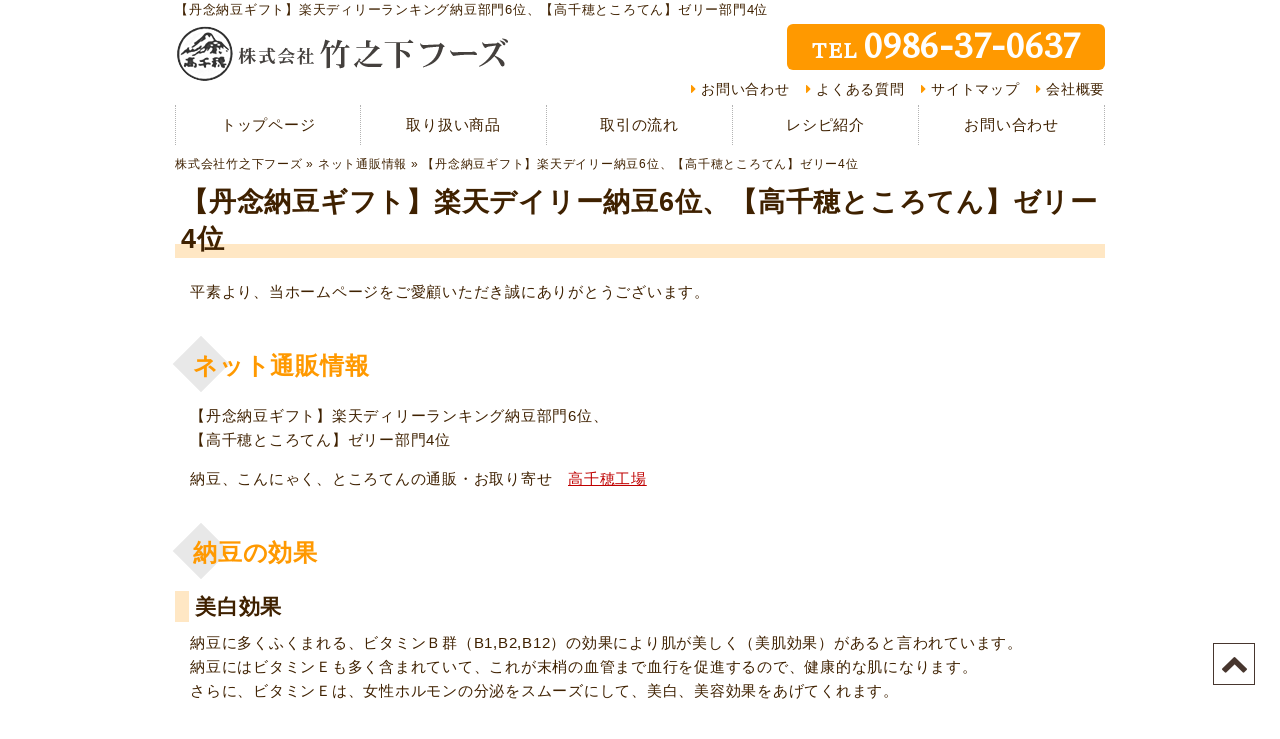

--- FILE ---
content_type: text/html; charset=UTF-8
request_url: https://www.tt-jp.com/topics/2254.html
body_size: 7402
content:
<!DOCTYPE html>
<html lang="ja" xmlns="http://www.w3.org/1999/xhtml">
<head>
<meta charset="utf-8" />
<!--[if lte IE 8]>
	<meta http-equiv="X-UA-Compatible" content="IE=edge,chrome=1" />
<![endif]-->
<meta name="description" content="ネット通販情報【丹念納豆ギフト】楽天デイリー納豆6位、【高千穂ところてん】ゼリー4位 。当社では納豆、こんにゃく、ところてんの卸を行っております。スーパー、百貨店等の店頭販売や、ネット通販の商品、学校給食などの業務用として、商品の仕入れをお考えの方はお問い合わせください。" />
<meta name="keywords" content="ギフト,業務用,こんにゃく,納豆,製造,販売,レシピ,ダイエット" />
<title>
ネット通販情報 【丹念納豆ギフト】楽天デイリー納豆6位【高千穂ところてん】ゼリー4位  株式会社竹之下フーズ 宮崎県都城市</title>
<link rel="stylesheet" href="/ttjp/wp-content/themes/v4/css/style.css?170009" class="cssfx" />
<script src="/ttjp/wp-content/themes/v4/js/script-jquery.js"></script>
<link rel='dns-prefetch' href='//s.w.org' />
<link rel='stylesheet' id='wp-block-library-css'  href='https://www.tt-jp.com/ttjp/wp-includes/css/dist/block-library/style.min.css' type='text/css' media='all' />
<link rel='stylesheet' id='contact-form-7-css'  href='https://www.tt-jp.com/ttjp/wp-content/plugins/contact-form-7/includes/css/styles.css' type='text/css' media='all' />
<script type='text/javascript' src='https://www.tt-jp.com/ttjp/wp-includes/js/swfobject.js'></script>
<link rel="canonical" href="https://www.tt-jp.com/topics/2254.html" />
<link rel='shortlink' href='https://www.tt-jp.com/?p=2254' />
<link rel="alternate" media="handheld" type="text/html" href="https://www.tt-jp.com/topics/2254.html" />
<!-- Vipers Video Quicktags v6.3.0 | http://www.viper007bond.com/wordpress-plugins/vipers-video-quicktags/ -->
<style type="text/css">
.vvqbox { display: block; max-width: 100%; visibility: visible !important; margin: 10px auto; } .vvqbox img { max-width: 100%; height: 100%; } .vvqbox object { max-width: 100%; } 
</style>
<script type="text/javascript">
// <![CDATA[
	var vvqflashvars = {};
	var vvqparams = { wmode: "opaque", allowfullscreen: "true", allowscriptaccess: "always" };
	var vvqattributes = {};
	var vvqexpressinstall = "https://www.tt-jp.com/ttjp/wp-content/plugins/vipers-video-quicktags/resources/expressinstall.swf";
// ]]>
</script>
<!-- Google tag (gtag.js) -->
<script async src="https://www.googletagmanager.com/gtag/js?id=G-0TKTJ5YVXX"></script>
<script>
  window.dataLayer = window.dataLayer || [];
  function gtag(){dataLayer.push(arguments);}
  gtag('js', new Date());

  gtag('config', 'G-0TKTJ5YVXX');
</script>
<!-- Google tag (gtag.js) -->
<script async src="https://www.googletagmanager.com/gtag/js?id=G-LHKGZE32RG"></script>
<script>
  window.dataLayer = window.dataLayer || [];
  function gtag(){dataLayer.push(arguments);}
  gtag('js', new Date());

  gtag('config', 'G-LHKGZE32RG');
</script>
<script>
	(function($) {
		var ua = navigator.userAgent;
		// スマートフォン
		if((ua.indexOf('iPhone') > 0 || ua.indexOf('Android') > 0) && (!$.cookie("spCheck") || $.cookie("spCheck") < 1)) {
			var style = '<link rel="stylesheet" href="/ttjp/wp-content/themes/v4/css/style-sp.css?170009" />'
			$('head link:last').after(style);

			// viewportをセット
			$('head').prepend('<meta name="viewport" content="width=device-width, initial-scale=1" />');

		// PC・タブレット
		} else {
		};
	})(jQuery);
</script>
<link rel="stylesheet" href="https://fonts.googleapis.com/css?family=Fira+Sans:700" />
<link rel="stylesheet" href="https://fonts.googleapis.com/css2?family=Spectral&display=swap">

<link rel="apple-touch-icon" sizes="180x180" href="/ttjp/wp-content/themes/v4/../favicon/apple-touch-icon.png">
<link rel="icon" type="image/png" sizes="32x32" href="/ttjp/wp-content/themes/v4/../favicon/favicon-32x32.png">
<link rel="icon" type="image/png" sizes="16x16" href="/ttjp/wp-content/themes/v4/../favicon/favicon-16x16.png">
<link rel="manifest" href="/ttjp/wp-content/themes/v4/../favicon/site.webmanifest">
<link rel="mask-icon" href="/ttjp/wp-content/themes/v4/../favicon/safari-pinned-tab.svg" color="#d5a25b">
<meta name="msapplication-TileColor" content="#ffc40d">
<meta name="theme-color" content="#ffffff">
</head>
<body id="sub_body" class=" no_sidebar">
<div id="contRap">

<header role="banner">
	<div class="spnone">
		<div id="header" class="anone">
    <div id="hTxt">
        <p class="csize">【丹念納豆ギフト】楽天ディリーランキング納豆部門6位、【高千穂ところてん】ゼリー部門4位</p>
    </div>
    <div class="floatbox csize">
        <div id="h_lef">
            <h1 class="midashi_none"><a href="https://www.tt-jp.com/"><img src="/ttjp/wp-content/themes/v4/img/h_logo.png" alt="株式会社竹之下フーズ" width="333" height="60" /></a></h1>
        </div>
        <div id="h_rig">
                        <div id="h_tel" class="c4 f5"><a href="https://www.tt-jp.com/inquiry/" class="telLink jq_phonePush" data-tel="0986-37-0637">TEL<span>0986-37-0637</span></a></div>
            <ul id="h_nav" class="listnone c2">
				<li><a href="https://www.tt-jp.com/inquiry/">お問い合わせ</a></li>
				<li><a href="https://www.tt-jp.com/faq/">よくある質問</a></li>
				<li><a href="https://www.tt-jp.com/sitemap/">サイトマップ</a></li>
				<li><a href="https://www.tt-jp.com/kaisya/">会社概要</a></li>
            </ul>
        </div>
    </div>
</div>

	<nav id="mArea" class="anone" role="navigation">
		<ul class="mBlock floatbox csize c2">
			<li class="mLis mLis_1"><a href="https://www.tt-jp.com/" class="mAnc">トップページ</a></li>
			<li class="mLis mLis_2"><a href="https://www.tt-jp.com/lineup/" class="mAnc">取り扱い商品</a></li>
			<li class="mLis mLis_3"><a href="https://www.tt-jp.com/flow/" class="mAnc">取引の流れ</a></li>
			<li class="mLis mLis_4"><a href="https://www.tt-jp.com/recipe/" class="mAnc">レシピ紹介</a></li>
			<li class="mLis mLis_5"><a href="https://www.tt-jp.com/inquiry/" class="mAnc">お問い合わせ</a></li>
		</ul>
	</nav>
	</div>

			<div class="pcnone">
			<div id="sp_headArea">
	<div id="sp_headBlock" class="floatbox">
		<h1 id="sp_headLogo" class="midashi_none">
			<a href="https://www.tt-jp.com/"><img src="/ttjp/wp-content/themes/v4/img/sp_logo.png" alt="株式会社竹之下フーズ" width="333" height="60" /></a>
		</h1>

		<div id="sp_head_menu">
			<a href="#" class="spMenuToggle">MENU</a>
		</div>
	</div>
</div>

		</div>
		
	</header>

<div id="cont" class="floatbox csize">

<aside id="pankz" class="c2 spnone"><a href="https://www.tt-jp.com/">株式会社竹之下フーズ</a> &raquo; <a href="https://www.tt-jp.com/topics/">ネット通販情報</a> &raquo; <span>【丹念納豆ギフト】楽天デイリー納豆6位、【高千穂ところてん】ゼリー4位</span></aside>

<main id="scont" role="main">


	<article class="cm">
		<h1>【丹念納豆ギフト】楽天デイリー納豆6位、【高千穂ところてん】ゼリー4位</h1>
					<div class="the_content muse floatbox cm"><p>平素より、当ホームページをご愛顧いただき誠にありがとうございます。</p><h2>ネット通販情報</h2><p>【丹念納豆ギフト】楽天ディリーランキング納豆部門6位、<br />
 【高千穂ところてん】ゼリー部門4位</p><p>納豆、こんにゃく、ところてんの通販・お取り寄せ　<a title="納豆・こんにゃくの通販・お取り寄せは高千穂工場" href="http://www.e710.jp/">高千穂工場</a></p><h2>納豆の効果</h2><h3>美白効果</h3><p>納豆に多くふくまれる、ビタミンＢ群（B1,B2,B12）の効果により肌が美しく（美肌効果）があると言われています。<br />
 納豆にはビタミンＥも多く含まれていて、これが末梢の血管まで血行を促進するので、健康的な肌になります。<br />
 さらに、ビタミンＥは、女性ホルモンの分泌をスムーズにして、美白、美容効果をあげてくれます。</p><h3>整腸作用効果</h3><p>人間の腸内には、約100種類（100兆個）の腸内細菌が住んでいるといわれています。<br />
 これらの腸内細菌は、腸内菌叢と呼ばれ、そこにはヒトの健康によい働きをする有益菌と、悪い働きをする有害菌がいます。<br />
 健康な人には有益菌が多い状態で一定のバランスが保たれていますが、食事や環境の急変などで有害菌が増え、腸内菌叢が乱されると、下痢や便秘などの消化整腸作用も乱れてきます。納豆はこれらの原因となる有害菌を抑え、便通異常を改善する働きもします。</p><h3>その他の効果</h3><p>老化防止効果や夏バテ予防効果、骨を丈夫にする効果があります。</p><h2>簡単レシピ</h2><p>ダイエット食材としても人気のところてん・こんにゃくをいろんなレシピを試していただくことで、飽きることなく食べ続けていただけると思います。</p><p>≫ <a title="納豆レシピ" href="/recipe/recipe-nattou/">納豆レシピ</a><br />
 ≫ <a title="ところてんレシピ" href="/recipe/recipe-tokoroten/">ところてんレシピ</a><br />
 ≫ <a title="こんにゃくレシピ" href="/recipe/recipe-konnyaku/">こんにゃくレシピ</a></p><p>仕入れ担当者様へ。業務用の納豆、こんにゃく、ところてんの製造、販売のことなら<span style="line-height: 1.4;">お気軽にお問い合わせください。</span></p><p><span style="line-height: 1.4;">≫ <a title="業務用取扱商品" href="/lineup/">業務用取扱商品</a></span></p></div>
			<aside id="myFriendPosts">
				<h3>その他のネット通販情報</h3>
				<ul class="c2 listIcon"><li class="myFriend_li"><a href="https://www.tt-jp.com/topics/rakuten-day/24890.html" class="myFriend_lnk">新年を迎える前に温かい納豆レシピをチェック</a></li><li class="myFriend_li"><a href="https://www.tt-jp.com/topics/rakuten-day/24886.html" class="myFriend_lnk">冬でも売れてるトコロテン。年中美味しくいただけます</a></li><li class="myFriend_li"><a href="https://www.tt-jp.com/topics/rakuten-day/24167.html" class="myFriend_lnk">納豆にこだわるなら、国産大豆納豆！</a></li><li class="myFriend_li"><a href="https://www.tt-jp.com/topics/rakuten-day/23875.html" class="myFriend_lnk">こんにゃくも食べ方次第！鍋に刺身にデザートに！</a></li><li class="myFriend_li"><a href="https://www.tt-jp.com/topics/rakuten-week/23697.html" class="myFriend_lnk">夏の風物詩「ところてん」低カロリーでダイエットにも最適！？</a></li></ul>
			</aside>		
		<footer class="sing_back"><a href="https://www.tt-jp.com/topics/">ネット通販情報の一覧</a></footer>
	</article>



</main>


	<aside id="sp_sidebar" class="pcnone anone" role="complementary">
		
	</aside>

</div><!-- #cont -->

<footer role="contentinfo">
	<div class="spnone">
		
<div id="pagetop">
	<a href="#contRap"></a>
</div>

<div id="footer">
	<div id="fCont">
		<div id="fCont_rig" class="csize">
			<div id="fCont_company">
				<p class="fCont_com_txt">当社のこだわりを<br />ご堪能ください</p>
								<div class="f_tel c3 f5"><a href="https://www.tt-jp.com/inquiry/" class="telLink jq_phonePush" data-tel="0986-37-0637">TEL<span>0986-37-0637</span></a></div>
				<ul class="fCont_com_list c4 cm2">
					<li><a href="https://www.tt-jp.com/shiryo/">資料請求</a></li>
					<li><a href="https://www.tt-jp.com/inquiry/">お問い合わせ</a></li>
				</ul>
									<div id="fCont_com_main" class="f5 muse"><p class="pPc f2 pnone" style="line-height: 1;"><span class="tinyFz tinyFz_120">株式会社 <span class="tinyFz tinyFz_140">竹之下フーズ</span></span></p>
<p class="pSp pnone"><img class="alignnone size-full wp-image-41655" src="/ttjp/img/sp_logo.png" alt="株式会社竹之下フーズ" width="666" height="120" /></p>
<p class="pnone">〒885-0112<br />
宮崎県都城市乙房町2467番地<br />
TEL 0986-37-0637<br />
FAX 0986-37-1030</p></div>
																			<div class="fCont_icon floatbox">
							<ul class="fCont_icon_lef floatbox">
								<li><a href="https://www.facebook.com/100040149081126/" title="竹之下フーズ Facebook" target="_blank"><img src="/ttjp/img/snsIcon_facebook.png"  alt="Facebook"  title="竹之下フーズ Facebook" /></a></li>
<li><a href="https://www.instagram.com/nattou.e710/" title="Instagram" target="_blank"><img src="/ttjp/img/snsIcon_instagram.png"  alt="Instagram"  title="Instagram" /></a></li>
							</ul>
						</div>
																		<div id="fCont_mov">
						<iframe width="560" height="315" data-src="https://www.youtube.com/embed/k5YoViA1yr8?rel=0" frameborder="0" allow="autoplay; encrypted-media" allowfullscreen></iframe>						<div class="fCont_mov_link"><a href="https://www.tt-jp.com/galler/" class="c2">CMギャラリーはこちら</a></div>
					</div>
							</div>
							<div id="fCont_bg"><img src="/ttjp/img/fImg_item.png" alt="竹之下フーズ 納豆 こんにゃく ところてん" width="632" height="358" class="alignnone size-full wp-image-41649" /></div>
					</div>
		<div id="fCont_lef">
			<div class="csize">
				<ul id="fCont_list" class="floatbox c2">
					<li><a href="https://www.tt-jp.com/">トップページ</a></li>
<li><a href="https://www.tt-jp.com/lineup/">取り扱い商品</a></li>
<li><a href="https://www.tt-jp.com/recipe/">レシピ紹介</a></li>
<li><a href="https://www.tt-jp.com/media/">メディア紹介</a></li>
<li><a href="https://www.tt-jp.com/galler/">CMギャラリー</a></li>
<li><a href="https://www.tt-jp.com/voice/">お客様の声</a></li>
<li><a href="https://www.tt-jp.com/inquiry/">お問い合わせ</a></li>
<li><a href="https://www.tt-jp.com/shiryo/">資料請求</a></li>
<li><a href="https://www.tt-jp.com/faq/">よくある質問</a></li>
<li><a href="https://www.tt-jp.com/kaisya/">会社概要</a></li>
<li><a href="https://www.tt-jp.com/torikumi/">現在の取り組み</a></li>
<li><a href="https://www.tt-jp.com/flow/">取引の流れ</a></li>
<li><a href="https://www.tt-jp.com/annai/">工場案内</a></li>
<li><a href="https://www.tt-jp.com/staff/">担当者紹介</a></li>
<li><a href="https://www.tt-jp.com/saiyo/">採用情報</a></li>
<li><a href="https://www.tt-jp.com/access/">アクセスマップ</a></li>
<li><a href="https://www.tt-jp.com/sitemap/">サイトマップ</a></li>
<li><a href="https://www.tt-jp.com/privacy/">プライバシーポリシー</a></li>
				</ul>
			</div>
		</div>
	</div>

	<div id="fCopy">
		<div class="csize">
			<p id="f_txt">【<a href="/lineup/nattou/" title="納豆製造">業務用納豆製造</a>】納豆の製造・販売・卸｜百貨店等の店頭販売や、学校給食などの業務用にもお使いいただけます</p>
			<small>copyright&copy;2011 Takenoshita Foods, All Rights Reserved.</small>
		</div>
	</div>
</div>


<div id="fixed_menu"></div>
<div id="fixed_menuList">

	<ul id="fixed_menuList_in" class="floatbox tp_csize c3">
		<li><a href="https://www.tt-jp.com/">トップページ</a></li>
<li><a href="https://www.tt-jp.com/lineup/">取り扱い商品</a></li>
<li><a href="https://www.tt-jp.com/recipe/">レシピ紹介</a></li>
<li><a href="https://www.tt-jp.com/media/">メディア紹介</a></li>
<li><a href="https://www.tt-jp.com/galler/">CMギャラリー</a></li>
<li><a href="https://www.tt-jp.com/voice/">お客様の声</a></li>
<li><a href="https://www.tt-jp.com/inquiry/">お問い合わせ</a></li>
<li><a href="https://www.tt-jp.com/shiryo/">資料請求</a></li>
<li><a href="https://www.tt-jp.com/faq/">よくある質問</a></li>
<li><a href="https://www.tt-jp.com/kaisya/">会社概要</a></li>
<li><a href="https://www.tt-jp.com/torikumi/">現在の取り組み</a></li>
<li><a href="https://www.tt-jp.com/flow/">取引の流れ</a></li>
<li><a href="https://www.tt-jp.com/annai/">工場案内</a></li>
<li><a href="https://www.tt-jp.com/staff/">担当者紹介</a></li>
<li><a href="https://www.tt-jp.com/saiyo/">採用情報</a></li>
<li><a href="https://www.tt-jp.com/access/">アクセスマップ</a></li>
<li><a href="https://www.tt-jp.com/sitemap/">サイトマップ</a></li>
<li><a href="https://www.tt-jp.com/privacy/">プライバシーポリシー</a></li>
	</ul>
</div>	</div>

			<div class="pcnone">
			<div id="sp_footInfo">
	<p class="sp_footInfo_txt">当社のこだわりをご堪能ください</p>
		<div class="sp_footInfo_tel f5 c3"><a href="https://www.tt-jp.com/inquiry/" class="telLink jq_phonePush" data-tel="0986-37-0637">TEL<span>0986-37-0637</span></a></div>
	<a href="https://www.tt-jp.com/inquiry/" class="sp_footInfo_btn c4">メールでのお問い合わせ</a>
</div>

<div id="sp_footCompany" class="cm">
	<!-- <div class="sp_footCompany_logo"><img src="/ttjp/wp-content/themes/v4/img/sp_logo.png" alt="" width="" height="" /></div>
			<p class="sp_footCompany_addr f5 cm">〒885-0112<br />
宮崎県都城市乙房町2467番地<br />
TEL 0986-37-0637<br />
FAX 0986-37-1030</p>
	 -->
			<div id="fCont_com_main" class="f5"><p class="pPc f2 pnone" style="line-height: 1;"><span class="tinyFz tinyFz_120">株式会社 <span class="tinyFz tinyFz_140">竹之下フーズ</span></span></p>
<p class="pSp pnone"><img class="alignnone size-full wp-image-41655" src="/ttjp/img/sp_logo.png" alt="株式会社竹之下フーズ" width="666" height="120" /></p>
<p class="pnone">〒885-0112<br />
宮崎県都城市乙房町2467番地<br />
TEL 0986-37-0637<br />
FAX 0986-37-1030</p></div>
		<div class="sp_footCompany_link floatbox">
									<div class="sp_fCom_linkLef">
					<ul class="floatbox">
						<li><a href="https://www.facebook.com/100040149081126/" title="竹之下フーズ Facebook" target="_blank"><img src="/ttjp/img/snsIcon_facebook.png"  alt="Facebook"  title="竹之下フーズ Facebook" /></a></li>
<li><a href="https://www.instagram.com/nattou.e710/" title="Instagram" target="_blank"><img src="/ttjp/img/snsIcon_instagram.png"  alt="Instagram"  title="Instagram" /></a></li>
					</ul>
				</div>
							<div class="sp_fCom_linkRig c3">
			<ul>
				<li><a href="https://www.tt-jp.com/kaisya/">会社概要</a></li>
				<li><a href="https://www.tt-jp.com/access/">アクセスマップ</a></li>
			</ul>
		</div>
	</div>
</div>

			<div id="sp_footMap" class="cm">
			<iframe data-src="https://www.google.com/maps/embed?pb=!1m14!1m8!1m3!1d54273.91349336385!2d131.03293011930813!3d31.767223938805692!3m2!1i1024!2i768!4f13.1!3m3!1m2!1s0x0%3A0x9cbf46c5dc56e79f!2z77yI5qCq77yJ56u55LmL5LiL44OV44O844K6IOmrmOWNg-epgg!5e0!3m2!1sja!2sjp!4v1522032295608" width="600" height="450" frameborder="0" style="border:0" allowfullscreen></iframe>		</div>
	
<div id="sp_footArea">
	<small id="sp_footCopy">copyright&copy;2011 Takenoshita Foods, All Rights Reserved.</small>
</div>
		</div>
	</footer>

</div><!--#contRap-->
<nav id="sp_navArea" class="pcnone">
			<div id="sp_nav_menu" class="c4">
				<ul>
					<li id="sp_nav_menu_home"><a href="https://www.tt-jp.com/">Home</a></li>
					<li id="sp_nav_menu_top"><a href="#contRap">TOP</a></li>
					<li id="sp_nav_menu_menu" class="spMenuToggle">Menu</li>
				</ul>
				<div id="sp_navIcon"><span></span></div>
			</div>
		</nav>
<div id="sp_navNavi" class="pcnone">
<div id="sp_navClose" class="spMenuToggle">×</div>

<div id="contactNavBoxCont">
	
		<div class="contactTel">
		<a href="https://www.tt-jp.com/topics/2254.html" class="telLink jq_phonePush" data-tel="0986-37-0637">0986-37-0637</a>		<span class="contactTelBtn c3"><a href="https://www.tt-jp.com/topics/2254.html" class="telLink jq_phonePush" data-tel="0986-37-0637">電話する</a></span>
	</div>

	</div>

	<section id="sp_pageNav_menu" class="sp_pageNav c2 sp_pageNav_cm">
		<ul class="sp_pageNavLis">
			<li><a href="https://www.tt-jp.com/">トップページ</a></li>
<li><a href="https://www.tt-jp.com/lineup/">取り扱い商品</a></li>
<li><a href="https://www.tt-jp.com/recipe/">レシピ紹介</a></li>
<li><a href="https://www.tt-jp.com/media/">メディア紹介</a></li>
<li><a href="https://www.tt-jp.com/galler/">CMギャラリー</a></li>
<li><a href="https://www.tt-jp.com/voice/">お客様の声</a></li>
<li><a href="https://www.tt-jp.com/inquiry/">お問い合わせ</a></li>
<li><a href="https://www.tt-jp.com/shiryo/">資料請求</a></li>
<li><a href="https://www.tt-jp.com/faq/">よくある質問</a></li>
<li><a href="https://www.tt-jp.com/kaisya/">会社概要</a></li>
<li><a href="https://www.tt-jp.com/torikumi/">現在の取り組み</a></li>
<li><a href="https://www.tt-jp.com/flow/">取引の流れ</a></li>
<li><a href="https://www.tt-jp.com/annai/">工場案内</a></li>
<li><a href="https://www.tt-jp.com/staff/">担当者紹介</a></li>
<li><a href="https://www.tt-jp.com/saiyo/">採用情報</a></li>
<li><a href="https://www.tt-jp.com/access/">アクセスマップ</a></li>
<li><a href="https://www.tt-jp.com/sitemap/">サイトマップ</a></li>
<li><a href="https://www.tt-jp.com/privacy/">プライバシーポリシー</a></li>
		</ul>
	</section>



</div><script src="/ttjp/wp-content/themes/v4/js/script.js?170009"></script>

<script>
	(function($) {
		var ua = navigator.userAgent;
		// スマートフォン
		if(ua.indexOf('iPhone') > 0 || ua.indexOf('Android') > 0) {
							// スマホ用：基本のjQueryパッケージ
				$.ajax({
					type: "GET",
					url: '/ttjp/wp-content/themes/v4/js/script-sp.js?170009',
					dataType: 'script',
					cache: false
				});
						$.ajax({
				type: "GET",
				url: '/ttjp/wp-content/themes/v4/js/jquery.phonePush.min.js?170009',
				dataType: 'script',
				cache: false
			});

			// PC表示
			if($.cookie("spCheck") == 1){
				$("body").addClass("pc_body");

				// スマホへ切替
				$(".spStyle").addClass("active");

			// スマホ表示
			}else{
				$("body").addClass("sp_body");

				// PCへ切替
				$(".pcStyle").addClass("active");
			}

		// PC・タブレット
		} else {
			// 疑似要素 hover をclass化するjQuery
			$.ajax({
				type: "GET",
				url: '/ttjp/wp-content/themes/v4/js/jquery.hover2class.min.js?170009',
				dataType: 'script',
				cache: false
			});

			// body要素にclassを付与
			$("body").addClass("pc_body");

		};

		// ページ内遷移の位置を制御するためのclass付与
		$('.the_content a[id]').addClass("anchor");

		$("#zip").keyup(function(event){AjaxZip3.zip2addr(this,"","addr","addr");})
		$.fn.autoKana("#your-name","#your-kana",{katakana:true});
	})(jQuery);
</script>

<script src="/ttjp/wp-content/themes/v4/js/jquery.matchHeight.min.js"></script>
<script>
	(function($){
		//取扱商品
		$('.lineup_area dt').matchHeight();
		$('.lineup_area dd').matchHeight();

		//レシピ紹介
		$('.recipe_area .recipe_lisCont').matchHeight();
	})(jQuery);
</script>


<script>
	(function($){
		// youtube 読み込み処理
		var iframe_node = $('.pc_body #fCont_mov iframe'),
			movie_node  = $('.pc_body #fCont_mov');
		function movie_defer() {
			iframe_node.attr('src', iframe_node.attr('data-src'));
			movie_node.show();
		}
		window.addEventListener('load', movie_defer);
		
		// googleMAP 読み込み処理
		var iframe_map = $('.sp_body #sp_footMap iframe'),
			gmap_node  = $('.sp_body #sp_footMap');
		function gmap_defer() {
			iframe_map.attr('src', iframe_map.attr('data-src'));
			gmap_node.show();
		}
		window.addEventListener('load', gmap_defer);
	})(jQuery);
</script>

<script type='text/javascript'>
/* <![CDATA[ */
var wpcf7 = {"apiSettings":{"root":"https:\/\/www.tt-jp.com\/wp-json\/contact-form-7\/v1","namespace":"contact-form-7\/v1"}};
/* ]]> */
</script>
<script type='text/javascript' src='https://www.tt-jp.com/ttjp/wp-content/plugins/contact-form-7/includes/js/scripts.js'></script>
<script>	(function($){
				$('img').each(function(){
			var n=$(this),t="src";
			attrSet(n,t,".jpg");
			attrSet(n,t,".png");
		});
				function attrSet(n,t,f){
			return n.attr(t,n.attr(t).replace(f,f+"?170009"));
		}
	})(jQuery);
</script>


</body>
</html>
